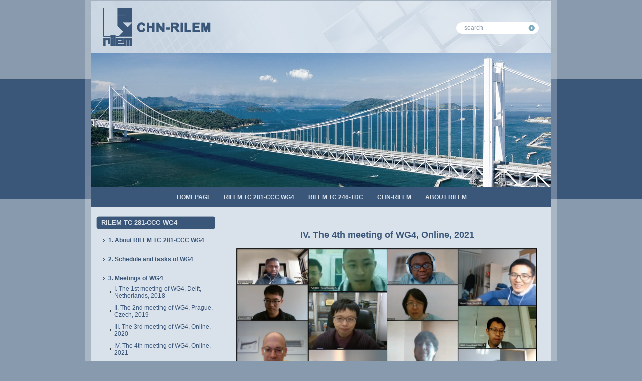

--- FILE ---
content_type: text/html
request_url: http://rilem.cn/page/?pageID=179
body_size: 4520
content:


<!DOCTYPE html PUBLIC "-//W3C//DTD XHTML 1.0 Transitional//EN" "http://www.w3.org/TR/xhtml1/DTD/xhtml1-transitional.dtd">
<html xmlns="http://www.w3.org/1999/xhtml">
<head>
<meta http-equiv="Content-Type" content="text/html; charset=gb2312" />
<meta name="description" content="">
<meta name="keywords" content="">
<title>IV. The 4th meeting of WG4, Online, 2021</title>
<link href="../CSS/index.css" rel="stylesheet" type="text/css">
<link href="../CSS/sub.css" rel="stylesheet" type="text/css">
<script type="text/javascript">
<!--
/*
功能：图片等比例缩放
目标:ImgTag
图片宽度:FitWidth
图片高度:FitHeight
*/
var FitWidth = 184;
var FitHeight = 125;
function ResizePic(ImgTag)
{
    var image = new Image();
 image.src = ImgTag.src;
 if(image.width>0 && image.height>0){
  if(image.width/image.height >= FitWidth/FitHeight){
   if(image.width > FitWidth){
    ImgTag.width = FitWidth;
    ImgTag.height = (image.height*FitWidth)/image.width;
   }
   else{ 
    ImgTag.width = image.width;
    ImgTag.height = image.height;
   }
  }
  else{
   if(image.height > FitHeight){
    ImgTag.height = FitHeight;
    ImgTag.width = (image.width*FitHeight)/image.height;
   }
   else{
    ImgTag.width = image.width; 
    ImgTag.height = image.height;
   }
  }
 }
}

//-->
</script>

</head>

<body>
<!--<table align="center" border="0" cellpadding="0" cellspacing="0" width="1003" height="196" bgcolor="#FFFFFF">
  <tr>
     <td align="center">
	  
     </td>
  </tr>
</table>
-->
<table width="941" border="0" align="center" cellpadding="0" cellspacing="0">
  <tr>
    <td width="12" style="background:#a9b6c3 url(/images/table_bg.jpg) repeat-x center top;"></td>
    <td width="917" align="left" valign="top" bgcolor="#d9e2eb"><table width="100%" border="0" cellspacing="0" cellpadding="0">
      <tr>
        <td colspan="3" align="left" valign="top"><table width="100%" border="0" cellspacing="0" cellpadding="0">
  <tr>
    <td><table width="100%" border="0" cellspacing="0" cellpadding="0" background="/images/top_bg.jpg">
      <tr>
        <td width="38%" height="106"><a href="/"><img src="/images/logo.png" width="319" height="82" hspace="23" vspace="12" border="0" /></a></td>
        <td width="62%" align="right" valign="bottom"><table width="100%" border="0" cellspacing="0" cellpadding="0">
          <tr>
            <td align="right"><table cellpadding="0" cellspacing="0" align="right">
              <form name="" action="/page/default.asp" method="post">
                <tr>
                  <td align="right"><img src="/images/sousuo_left.jpg" width="11" height="23" /></td>
                  <td width="132" align="left" bgcolor="#ffffff"><input type="text" value="search" name="keyword" class="keyword" onfocus="this.value=''" onblur="if(this.value=='')this.value='search';" /></td>
                  <td align="left"><input type="image" name="sousuo" src="/images/sousuo.jpg" /></td>
                  <td width="25"></td>
                  </tr>
                </form>
              </table></td>
          </tr>
          <tr>
            <td height="39"></td>
          </tr>
        </table></td>
      </tr>
    </table></td>
  </tr>
  <tr>
    <td><!--焦点图--><script type="text/javascript">	
     
    img1=new Image ();img1.src='/uploadfile/image/banner/banner.jpg';   
    //url=new Image ();url.src='';
    var widths=917;    //980                 
    var heights=268;      //258               
    var counts=1; 
     
    img2=new Image ();img2.src='/uploadfile/image/banner/banner2.jpg';   
    //url=new Image ();url.src='';
    var widths=917;    //980                 
    var heights=268;      //258               
    var counts=2; 
    
    </SCRIPT><script language="javascript" src="/focus/focus.js"></script><!--焦点图End--></td>
  </tr>
  <tr>
    <td height="39" bgcolor="#3a5679"><table border="0" align="center" cellpadding="0" cellspacing="0">
      <tr>
        
        <td align="center" valign="middle" style="padding-left:15px;padding-right:10px;"><a href="/" class="navlnk">HOMEPAGE</a></td>
        
        <td width="2" align="center" valign="middle"></td>
        
        <td align="center" valign="middle" style="padding-left:13px;padding-right:13px;"><a href='/page/Default.asp?pageID=127' class='navlnk'>RILEM TC 281-CCC WG4</a></td>
        
        <td width="2" align="center" valign="middle"></td>
        
        <td align="center" valign="middle" style="padding-left:13px;padding-right:13px;"><a href='/page/Default.asp?pageID=110' class='navlnk'>RILEM TC 246-TDC</a></td>
        
        <td width="2" align="center" valign="middle"></td>
        
        <td align="center" valign="middle" style="padding-left:13px;padding-right:13px;"><a href='/page/Default.asp?pageID=114' class='navlnk'>CHN-RILEM</a></td>
        
        <td width="2" align="center" valign="middle"></td>
        
        <td align="center" valign="middle" style="padding-left:13px;padding-right:13px;"><a href='/page/Default.asp?pageID=143' class='navlnk'>ABOUT RILEM</a></td>
        
      </tr>
    </table></td>
  </tr>
</table></td>
      </tr>
      <tr>
        <td width="258" height="500" align="center" valign="top"><table width="92%" border="0" cellspacing="0" cellpadding="0">
          <tr>
            <td height="18"></td>
          </tr>
          <tr>
            <td height="26"><table width="100%" border="0" cellspacing="0" cellpadding="0">
              <tr>
                <td width="5" align="left"><img src="../images/title_left.jpg" width="5" height="26" /></td>
                <td align="left" background="../images/title_bg.jpg" class="title_font2">RILEM TC 281-CCC WG4</td>
                <td width="5" align="right"><img src="../images/title_right.jpg" width="5" height="26" /></td>
              </tr>
            </table></td>
          </tr>
          <tr>
            <td height="150" align="center" valign="top"><table width="100%" border="0" cellspacing="0" cellpadding="0">
              <tr>
                <td height="8"></td>
              </tr>
              <tr>
                <td align="center" valign="top"><table width='100%' border='0' align='center' cellpadding='0' cellspacing='0' style='margin-bottom:10px;'><tr><td width='10%' height='28' class='dianstyle'><img src='/images/biao.jpg'></td><td width='90%' height='28' class='selstyle'><a href='?pageID=127'>1. About RILEM TC 281-CCC WG4</a></td></tr><!--<tr><td height='1' colspan='2' bgcolor='#ffffff'><img src='../images/sub_underline.jpg'></td></tr>--></table><table width='100%' border='0' align='center' cellpadding='0' cellspacing='0' style='margin-bottom:10px;'><tr><td width='10%' height='28' class='dianstyle'><img src='/images/biao.jpg'></td><td width='90%' height='28' class='selstyle'><a href='?pageID=128'>2. Schedule and tasks of WG4</a></td></tr><!--<tr><td height='1' colspan='2' bgcolor='#ffffff'><img src='../images/sub_underline.jpg'></td></tr>--></table><table width='100%' border='0' align='center' cellpadding='0' cellspacing='0'><tr><td width='10%' height='28' class='dianstyle'><img src='/images/biao.jpg'></td><td width='90%' height='28' class='selstyle'><a href='?pageID=153'>3. Meetings of WG4</a></td></tr><!--<tr><td height='1' colspan='2' bgcolor='#ffffff'><img src='../images/sub_underline.jpg'></td></tr>--></table><table  width='100%' border='0' align='center' cellpadding='0' cellspacing='0' style='margin-bottom:10px;'><tr><td width='15%' height='25' align='right' class='dianstyle3'><img src='../images/dian.jpg'/></td><td align='left' width='85%' class='selstyle3'><a href='?pageID=153'>I. The 1st meeting of WG4, Delft, Netherlands, 2018</a></td></tr></table><table  width='100%' border='0' align='center' cellpadding='0' cellspacing='0' style='margin-bottom:10px;'><tr><td width='15%' height='25' align='right' class='dianstyle3'><img src='../images/dian.jpg'/></td><td align='left' width='85%' class='selstyle3'><a href='?pageID=156'>II. The 2nd meeting of WG4, Prague, Czech, 2019</a></td></tr></table><table  width='100%' border='0' align='center' cellpadding='0' cellspacing='0' style='margin-bottom:10px;'><tr><td width='15%' height='25' align='right' class='dianstyle3'><img src='../images/dian.jpg'/></td><td align='left' width='85%' class='selstyle3'><a href='?pageID=178'>III. The 3rd meeting of WG4, Online, 2020</a></td></tr></table><table width='100%' border='0' align='center' cellpadding='0' cellspacing='0' style='margin-bottom:10px;'><tr><td width='15%' height='25' align='right' class='dianstyle2'><img src='../images/dian.jpg'/></td><td align='left' width='85%' class='selstyle2' ><a href='?pageID=179'>IV. The 4th meeting of WG4, Online, 2021</a></td></tr></table><table  width='100%' border='0' align='center' cellpadding='0' cellspacing='0' style='margin-bottom:10px;'><tr><td width='15%' height='25' align='right' class='dianstyle3'><img src='../images/dian.jpg'/></td><td align='left' width='85%' class='selstyle3'><a href='?pageID=182'>Ⅴ. The 5th meeting of WG4, online, 2022</a></td></tr></table><table  width='100%' border='0' align='center' cellpadding='0' cellspacing='0' style='margin-bottom:10px;'><tr><td width='15%' height='25' align='right' class='dianstyle3'><img src='../images/dian.jpg'/></td><td align='left' width='85%' class='selstyle3'><a href='?pageID=183'>Ⅵ. The 6th meeting of WG4, online, 2022</a></td></tr></table><table width='100%' border='0' align='center' cellpadding='0' cellspacing='0'><tr><td width='10%' height='28' class='dianstyle'><img src='/images/biao.jpg'></td><td width='90%' height='28' class='selstyle'><a href='?pageID=163'>4. Achievements</a></td></tr><!--<tr><td height='1' colspan='2' bgcolor='#ffffff'><img src='../images/sub_underline.jpg'></td></tr>--></table><table width='100%' border='0' align='center' cellpadding='0' cellspacing='0' style='margin-bottom:10px;'><tr><td width='10%' height='28' class='dianstyle'><img src='/images/biao.jpg'></td><td width='90%' height='28' class='selstyle'><a href='?pageID=157'>5. About RILEM TC 281-CCC</a></td></tr><!--<tr><td height='1' colspan='2' bgcolor='#ffffff'><img src='../images/sub_underline.jpg'></td></tr>--></table><table width='100%' border='0' align='center' cellpadding='0' cellspacing='0'><tr><td width='10%' height='28' class='dianstyle'><img src='/images/biao.jpg'></td><td width='90%' height='28' class='selstyle'><a href='?pageID=159'>6. Meetings of TC-281 CCC</a></td></tr><!--<tr><td height='1' colspan='2' bgcolor='#ffffff'><img src='../images/sub_underline.jpg'></td></tr>--></table></td>
              </tr>
              <tr>
                <td height="40"></td>
              </tr>
            </table></td>
          </tr>

		  <tr>
            <td><table width="100%" border="0" cellspacing="0" cellpadding="0">
              <tr>
                <td width="5" align="left"><img src="../images/title_left.jpg" width="5" height="26" /></td>
                <td align="left" background="../images/title_bg.jpg" class="title_font2"><a href="/page/default.asp?pageID=19">CONTACT US</a></td>
                <td width="5" align="right"><img src="../images/title_right.jpg" width="5" height="26" /></td>
              </tr>
            </table></td>
          </tr>
          <tr>
            <td align="left" valign="top" class="lianxi_content"><div><strong>RILEM TC-281 CCC WG4</strong></div>
<div><strong>Chairlady: </strong>Prof. Yao Yan<br />
<strong>Secretary:</strong> Dr. Xinyu Shi<br />
<strong>Address: </strong>China Building Materials Academy, Guanzhuang Dongli 1#, Chaoyang District, Beijing 100024, China.<br />
<strong>Phone:</strong> 86-10-51167489<br />
<strong>Fax: </strong>86-10-51167954<br />
<strong>E-mail: </strong>shixy1994@qq.com</div>
          </tr>

        </table></td>
        <td width="1" bgcolor="#b7c9dd"></td>
        <td width="658" valign="top"><table width="100%" border="0" cellspacing="0" cellpadding="0">
          <tr><td height="18"></td></tr>
          <!--<tr>
            <td align="center" valign="top"><table width="95%" border="0" cellspacing="0" cellpadding="0">
              <tr>
                <td height="20" align="left" valign="bottom" class="title_font"></td>
                <td width="69%" align="right" valign="bottom" class="position" style="line-height:22px;">您当前的位置：<a href="/default.asp">首页</a></td>
              </tr>
            </table></td>
          </tr>-->
          <tr>
            <td align="left" valign="top"><table width="100%" border="0" align="left" cellpadding="0" cellspacing="0">
              
              <tr>
                <td align="left" valign="top" class="content"><h2 style="text-align: center;">IV. The 4th meeting of WG4, Online, 2021</h2>
<p style="text-align: center;"><img src="/uploadfile/image/2021041313470918.png" width="600" height="400" alt="" />&nbsp;</p>
<h3>In Attendance</h3>
<p>Altogether 21 participants attended the meeting:</p>
<p>ADU-AMANKWAH Samuel, BANSAL Tusher, BASHEER Muhammed, DE BELIE Nele, DHANDAPANI Yuvaraj, HUANG Yu, KAMALI-BERNARD Siham, KANELLOPOULOS Antonis, LI Bin, LI Juan, LIU Zhiyuan, OLONADE Kolawole, PIOLET Elodie, SHI Xinyu, SUN Tao, TALAKOKULA Visalakshi, VAN DEN HEEDE Philip, WANG Jianwei, WANG Ling, WANG Zhendi, ZHANG Cheng</p>
<h3>Minutes</h3>
<p>Download <em><u><a href="/uploadfile/file/2021041313463697.pdf">the minutes of the 4th Meeting of RILEM TC 281-CCC WG4</a></u></em></p>
<h3>The slides of each lab</h3>
<p>All the sildes presented in this meeting are listed as follows. Due to the confidentiality requirements of undisclosed data, we do not provide files to download directly.&nbsp;If you are interested in this files, please contact <u><em>shixy1994@qq.com</em></u> for the .PDF files.</p>
<p>&nbsp;</p>
<p>Brief review on the progress of ongoing work of WG4 (Li Juan)</p>
<p>Experimental Progress at CBMA (Cheng ZHANG)</p>
<p>Gent University (Zhiyuan LIU)</p>
<p>QUT progress of the comparative test (Chuansheng Xiong)</p>
<p>Yantai University (Yu HUANG)</p>
<p>Bennett University (Talakokula Visalakshi)</p>
<p>Presentation-INSA-Rennes (Elodie Piolet)</p></td>
              </tr>
              
              <tr>
                <td height="20"></td>
              </tr>
            </table></td>
          </tr>
        </table></td>
      </tr>
    </table></td>
    <td width="12" style="background:#a9b6c3 url(/images/table_bg.jpg) repeat-x center top;"></td>
  </tr>
  <tr>
    <td align="right" valign="top"><img src="../images/jiao.jpg" width="12" height="12" /></td>
    <td height="12" bgcolor="#a9b6c3"></td>
    <td align="right" valign="top"><img src="../images/jiao2.jpg" width="12" height="12" /></td>
  </tr>
</table>
<table border="0" cellpadding="0" cellspacing="0" width="941"  align="center">
  <tr>
    <td align="left" height="10"></td>
  </tr>
  <tr>
    <td height="24" align="center" valign="middle" class="footer"><a href='/page/Default.asp?pageID=127' class='lnk1'>RILEM TC 281-CCC WG4</a>&nbsp;&nbsp;|&nbsp;&nbsp;<a href='/page/Default.asp?pageID=110' class='lnk1'>RILEM TC 246-TDC</a>&nbsp;&nbsp;|&nbsp;&nbsp;<a href='/page/Default.asp?pageID=114' class='lnk1'>CHN-RILEM</a>&nbsp;&nbsp;|&nbsp;&nbsp;<a href='/page/Default.asp?pageID=143' class='lnk1'>ABOUT RILEM</a></tr>
  <tr>
    <td height="24" align="center" valign="middle" class="footer">Copyright (c) 2011 tc-tdc. All rights reserved</td>
  </tr>
  <tr><td height="10"></td></tr>
</table>

</body>
</html>

--- FILE ---
content_type: text/css
request_url: http://rilem.cn/CSS/index.css
body_size: 1155
content:
@charset "gb2312";
/* CSS Document */
body
{
	padding:0px;margin:0px auto 0px auto;
	font-size:12px;
	background:#ecf5fe;
	color:#3a5679;
	font-family:Arial, Helvetica, sans-serif;
	background:#889aad url(/images/bg.jpg) repeat-x center top;
}
.head_td
{
	font-size:12px;
	color:#3a5679;
}
a.sethome:link,a.sethome:visited,a.sethome:hover
{
	color:#3a5679;
	font-size:12px;
	text-decoration:none;
}
.keyword
{
	font-family:Arial;
	width:118px;height:19px;
	font-size:12px;
	color:#889aad;
	border:0px;
	padding-left:5px;
	line-height:19px;
	background-color:#FFF;
}

a.navlnk:link,a.navlnk:visited
{
	color:#d9e2eb;
	font-size:12px;
	font-weight:bold;
	text-decoration:none;	
}
a.navlnk:hover
{
	color:#d9e2eb;
	font-size:12px;
	text-decoration:underline;	
}

.title_font
{
	color:#3a5679;	
	font-size:16px;
	font-weight:bold;
	text-decoration:none;
}
.title_font:hover{
	color:#3a5679;	
	font-size:16px;
	font-weight:bold;
	text-decoration:none;
}
.title_font2
{
	color:#d9e2eb;	
	font-size:13px;
	padding-left:5px;
	font-weight:bold;
}
.title_font2 a:link,.title_font2 a:visited
{
	color:#d9e2eb;
	text-decoration:none;
}
.title_font2 a:hover
{
	color:#d9e2eb;
	text-decoration:underline;
}

.title_font3
{
	color:#1864c2;
	font-size:17px;
	font-weight:bold;
}
.title_font4
{
	color:#ed1b24;	
	font-size:17px;
	padding-left:8px;
}
a.sub_title:link,a.sub_title:visited
{
	color:#3c3c3c;	
	font-size:12px;
	text-decoration:none;
}
a.sub_title:hover
{
	color:#da1818;	
	text-decoration:underline;
}


.jianjie_content {
	font-size:12px;
	line-height:24px;
	color:#3a5679;
	padding:0px;
}
.jianjie_content a:link,.jianjie_content a:hover,.jianjie_content a:visited
{
	color:#3a5679;
	text-decoration:none;
}
.lianxi_content {
	font-size:12px;
	line-height:24px;
	color:#3a5679;
	padding:8px 6px 5px 10px;
}
.lianxi_content a:link,.lianxi_content a:visited
{
	color:#3c3c3c;
	text-decoration:none;
}
.lianxi_content a:hover{
	color:#3c3c3c;
	text-decoration:underline;
}
.description
{
	color:#3a5679;
	font-size:12px;
	line-height:23px;
}
a.titlelnk:link,a.titlelnk:visited
{
	font-size:12px;
	text-decoration:none;
	color:#3a5679;
	font-weight:bold;
}
a.titlelnk:hover
{
	font-size:12px;
	text-decoration:underline;
	color:#3a5679;
}
a.namelnk:link,a.namelnk:visited
{
	color:#3a5679;	
	font-size:12px;
	text-decoration:none;
}
a.namelnk:hover
{
	color:#da1818;	
	font-size:12px;
	text-decoration:underline;
}
a.namelnk2:link,a.namelnk2:visited
{
	color:#3a5679;	
	font-size:14px;
	text-decoration:none;
}
a.namelnk2:hover
{
	color:#333333;	
	font-size:14px;
	text-decoration:underline;
}
a.morelnk:link,a.morelnk:visited
{
	color:#086db3;
	text-decoration:none;
	font-size:12px;
}
a.morelnk:hover
{
	color:#086db3;
	text-decoration:underline;
	font-size:12px;
}
a.morelnk2:link,a.morelnk2:visited
{
	color:#ee1b24;
	text-decoration:none;
	font-size:12px;
}
a.morelnk2:hover
{
	color:#ee1b24;
	text-decoration:underline;
	font-size:12px;
}
a.newlnk:link,a.newlnk:visited
{
	color:#3a5679;
	text-decoration:none;
	font-size:12px;
}
a.newlnk:hover
{
	color:#3a5679;
	text-decoration:underline;
	font-size:12px;
}
a.newlnk2:link,a.newlnk2:visited
{
	color:#3a5679;
	text-decoration:none;
	font-size:12px;
}
a.newlnk2:hover
{
	color:#3a5679;
	text-decoration:underline;
	font-size:12px;
}
a.newlnk_hot:link,a.newlnk_hot:visited
{
	color:#3a5679;
	text-decoration:none;
	font-size:12px;
}
a.newlnk_hot:hover
{
	color:#3a5679;
	text-decoration:underline;
	font-size:12px;
}
a.newlnk_title:link,a.newlnk_title:visited
{
	font-size:14px;
	font-weight:bold;
	color:#3a5679;
	text-decoration:none;
}
a.newlnk_title:hover
{
	font-size:14px;
	font-weight:bold;
	color:#3a5679;
}

.datestyle
{
	color:#3a5679;
	font-size:12px;
	
}
.inputBorder
{
	color:#3a5679;
	font-weight:bold;
	border:0px;
	width:196px;height:18px;
	line-height:18px;
	background-color:#FFF;
}
.footer
{
	color:#d9e2eb;
	font-size:12px;
}
.footer a.lnk1:link,.footer a.lnk1:visited,.footer a.lnk1:hover
{
	color:#d9e2eb;
	font-size:12px;
	text-decoration:none;
}
.footer a.lnk2:link,.footer a.lnk2:visited,.footer a.lnk2:hover
{
	font-size:12px;
	color:#666666;
	text-decoration:none;
}



--- FILE ---
content_type: text/css
request_url: http://rilem.cn/CSS/sub.css
body_size: 974
content:
@charset "gb2312";
/* CSS Document */

table td.selstyle
{
	text-align:left;
	font-size:12px;
	color:#3a5679;
	font-weight:bold;
	/*border-bottom:1px dashed #CCC;*/
}
.selstyle a:link,.selstyle a:visited
{
	font-size:12px;
	color:#3a5679;
	text-decoration:none;
	/*font-weight:bold;*/
}
.selstyle a:hover
{
	font-size:12px;
	color:#3a5679;
	text-decoration:underline;
	/*font-weight:bold;*/
}
table td.selstyle2
{
	text-align:left;
	font-size:12px;
	color:#3a5679;
	/*background-color:#767684;
	border-bottom:1px dashed #CCC;*/

}
.selstyle2 a:link,.selstyle2 a:visited
{
	color:#3a5679;
	font-size:12px;
	text-decoration:none;
}
.selstyle2 a:hover
{
	color:#3a5679;
	font-size:12px;
	text-decoration:underline;
}
table td.selstyle3
{
	text-align:left;
	font-size:12px;
	color:#3a5679;
	/*background-color:#4b4a59;
	border-bottom:1px dashed #CCC;*/
}
.selstyle3 a:link,.selstyle3 a:visited
{
	color:#3a5679;
	font-size:12px;
	text-decoration:none;
}
.selstyle3 a:hover
{
	color:#3a5679;
	font-size:12px;
	text-decoration:underline;
}

table td.selfocus
{
	color:#3a5679;	
	text-align:left;
	font-size:12px;
	font-weight:bold;
	/*background-color:#9e9d9d;
	border-bottom:1px dashed #CCC;*/
}
.selfocus a:link,.selfocus a:visited,.selfocus a:hover
{
	color:#3a5679;
	font-size:12px;
	text-decoration:none;
}

table td.dianstyle
{
	text-align:right;
	padding-right:6px;
	/*padding-bottom:3px;
	border-bottom:1px dashed #CCC;*/
}
table td.dianstyle2
{
	text-align:right;
	padding-right:6px;
	/*background-color:#767684;
	border-bottom:1px dashed #CCC;*/
}
table td.dianstyle3
{
	text-align:right;
	padding-right:6px;
	/*background-color:#4b4a59;
	border-bottom:1px dashed #CCC;*/
}


table td.seldian
{
	text-align:right;
	padding-right:6px;
	/*padding-bottom:3px;
	background-color:#767684;
	border-bottom:1px dashed #CCC;*/
}
.td_title
{
	color:#950107;	
	font-size:13px;
	padding-left:5px;
	padding-top:2px;
	font-weight:bold;
}
.td_title2
{
	color:#4a78ab;	
	font-size:18px;
	padding-left:15px;
	font-weight:bold;
}

.position
{
	color:#3a5679;
	padding-right:12px;
	font-size:12px;
}
.position a:link,.position a:visited
{
	color:#3a5679;
	font-size:12px;
	text-decoration:none;
	padding-bottom:3px;
}
.position a:hover
{
	color:#3a5679;
	font-size:12px;
	text-decoration:underline;
}

a.wenzhang:link,a.wenzhang:visited
{
	color:#3a5679;
	font-size:12px;
	text-decoration:none;
}
a.wenzhang:hover
{
	color:#3a5679;
	font-size:12px;
	text-decoration:underline;
}

.title {
	color:#3a5679;	
	font-size:14px;
	font-weight:bold;
	padding-top:10px;
	padding-bottom:10px;
}
.content {
	font-size:12px;
	line-height:24px;
	color:#3a5679;
	padding-right:15px;
	padding-top:10px;
	padding-left:20px;
}
.content a:link,.content a:visited
{
	font-size:12px;
	color:#3a5679;
	text-decoration:none;
}
.content a:hover
{
	font-size:12px;
	color:#3a5679;
	text-decoration:underline;
}
.content2 {
	font-size:12px;
	line-height:24px;
	color:#555555;
	padding-left:15px;
	padding-top:12px;
}
.content2 a:link,.content2 a:hover,.content2 a:visited
{
	font-size:12px;
	color:#555555;
	text-decoration:none;
}
#largeImg {
	border: solid 1px #ccc;
	padding: 2px;
	text-align:center;
	background-color:#ffffff;
}
#largeImg2 {
	border: solid 1px #ccc;
	width: 250px;
	height: 140px;
	padding: 2px;
	background-color:#FFF;
	text-align:center;
}
#largeImg3 {
	border: solid 1px #ccc;
	text-align:center;
}

.largeImg{
	border: solid 1px #ccc;
	width: 250px;
	height: 140px;
	padding: 3px;
	background-color:#FFF;
	text-align:center;
}


--- FILE ---
content_type: application/x-javascript
request_url: http://rilem.cn/focus/focus.js
body_size: 1356
content:
//天极伊永恒原创 
//upgrade by ch , 增加随即滤镜

var nn=1;
var key=0;
var aF = new Array();
//aF[0] = "progid:DXImageTransform.Microsoft.Fade(duration=1)";;
aF[0] = "progid:DXImageTransform.Microsoft.Barn(function=30, duration=1)";
aF[1] = "progid:DXImageTransform.Microsoft.Blinds(direction='down', duration=1)";
aF[2] = "progid:dximagetransform.microsoft.wipe(gradientsize=1.0,wipestyle=4, motion=forward, duration=2)";
aF[3] = "progid:DXImageTransform.Microsoft.CheckerBoard(duration=1, direction='left')";
aF[4] = "progid:DXImageTransform.Microsoft.Iris(duration=1)";
aF[5] = "progid:DXImageTransform.Microsoft.Slide(bands=20, duration=1)";
aF[6] = "progid:DXImageTransform.Microsoft.Spiral(duration=1, GridSizeX=25, GridSizeY=25)"; 
aF[7] = "progid:DXImageTransform.Microsoft.Strips(duration=1)";
aF[8] = "progid:DXImageTransform.Microsoft.Wheel(duration=1,spokes=10)";
aF[9] = "progid:DXImageTransform.Microsoft.Zigzag(duration=1, GridSizeX=25, GridSizeY=25)"; 
aF[10] = "progid:DXImageTransform.Microsoft.Fade(duration=1)";



function change_img()
{
fn = parseInt(Math.random()*aF.length);
document.getElementById("pic").style.filter = aF[fn];
if(key==0){key=1;}
else if(document.all)
{document.getElementById("pic").filters[0].Apply();document.getElementById("pic").filters[0].Play(duration=2);}
eval('document.getElementById("pic").src=img'+nn+'.src');
//eval('document.getElementById("url").href=url'+nn+'.src');
for (var i=1;i<=counts;i++){document.getElementById("xxjdjj"+i).className='axx';}
document.getElementById("xxjdjj"+nn).className='bxx';
nn++;if(nn>counts){nn=1;}
tt=setTimeout('change_img()',5000);}
function changeimg(n){nn=n;window.clearInterval(tt);change_img();}
document.write('<style>');
document.write('.axx{padding:1px 7px;border-left:#cccccc 1px solid;}');
document.write('a.axx:link,a.axx:visited{text-decoration:none;color:#fff;line-height:12px;font:9px sans-serif;background-color:#6A635B;}');
document.write('a.axx:active,a.axx:hover{text-decoration:none;color:#fff;line-height:12px;font:9px sans-serif;background-color:#6A635B;}');
document.write('.bxx{padding:1px 7px;border-left:#cccccc 1px solid;}');
document.write('a.bxx:link,a.bxx:visited{text-decoration:none;color:#fff;line-height:12px;font:9px sans-serif;background-color:#CB0101;}');
document.write('a.bxx:active,a.bxx:hover{text-decoration:none;color:#fff;line-height:12px;font:9px sans-serif;background-color:#CB0101;}');
document.write('</style>');
document.write('<div style="width:'+widths+'px;height:'+heights+'px;overflow:hidden;text-overflow:clip;">');
document.write('<div><a id="url"><img id="pic" style="border:0px;filter:progid:dximagetransform.microsoft.wipe(gradientsize=1.0,wipestyle=4, motion=forward)" width='+widths+' height='+heights+' /></a></div>');
document.write('<div style="filter:alpha(style=1,opacity=10,finishOpacity=80);width:100%-2px;text-align:right;top:-12px;position:relative;margin:1px;height:12px;padding:0px;margin:0px;border:0px;">');
for(var i=1;i<counts+1;i++){document.write('<a href="javascript:changeimg('+i+');" id="xxjdjj'+i+'" class="axx" target="_self" style="display:none;"></a>');}
document.write('</div></div>');
change_img();
